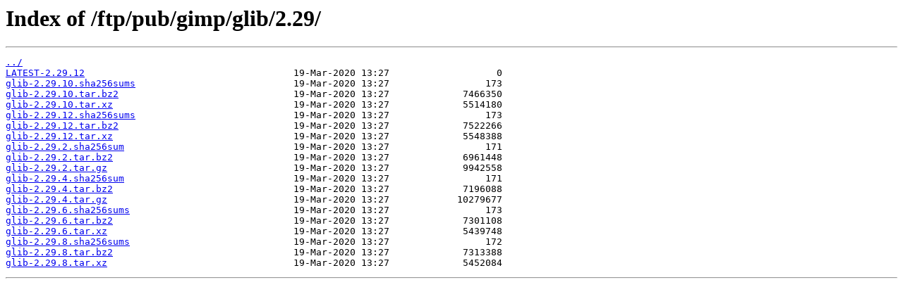

--- FILE ---
content_type: text/html
request_url: https://ftp.lip6.fr/ftp/pub/gimp/glib/2.29/
body_size: 2560
content:
<html>
<head><title>Index of /ftp/pub/gimp/glib/2.29/</title></head>
<body>
<h1>Index of /ftp/pub/gimp/glib/2.29/</h1><hr><pre><a href="../">../</a>
<a href="LATEST-2.29.12">LATEST-2.29.12</a>                                     19-Mar-2020 13:27                   0
<a href="glib-2.29.10.sha256sums">glib-2.29.10.sha256sums</a>                            19-Mar-2020 13:27                 173
<a href="glib-2.29.10.tar.bz2">glib-2.29.10.tar.bz2</a>                               19-Mar-2020 13:27             7466350
<a href="glib-2.29.10.tar.xz">glib-2.29.10.tar.xz</a>                                19-Mar-2020 13:27             5514180
<a href="glib-2.29.12.sha256sums">glib-2.29.12.sha256sums</a>                            19-Mar-2020 13:27                 173
<a href="glib-2.29.12.tar.bz2">glib-2.29.12.tar.bz2</a>                               19-Mar-2020 13:27             7522266
<a href="glib-2.29.12.tar.xz">glib-2.29.12.tar.xz</a>                                19-Mar-2020 13:27             5548388
<a href="glib-2.29.2.sha256sum">glib-2.29.2.sha256sum</a>                              19-Mar-2020 13:27                 171
<a href="glib-2.29.2.tar.bz2">glib-2.29.2.tar.bz2</a>                                19-Mar-2020 13:27             6961448
<a href="glib-2.29.2.tar.gz">glib-2.29.2.tar.gz</a>                                 19-Mar-2020 13:27             9942558
<a href="glib-2.29.4.sha256sum">glib-2.29.4.sha256sum</a>                              19-Mar-2020 13:27                 171
<a href="glib-2.29.4.tar.bz2">glib-2.29.4.tar.bz2</a>                                19-Mar-2020 13:27             7196088
<a href="glib-2.29.4.tar.gz">glib-2.29.4.tar.gz</a>                                 19-Mar-2020 13:27            10279677
<a href="glib-2.29.6.sha256sums">glib-2.29.6.sha256sums</a>                             19-Mar-2020 13:27                 173
<a href="glib-2.29.6.tar.bz2">glib-2.29.6.tar.bz2</a>                                19-Mar-2020 13:27             7301108
<a href="glib-2.29.6.tar.xz">glib-2.29.6.tar.xz</a>                                 19-Mar-2020 13:27             5439748
<a href="glib-2.29.8.sha256sums">glib-2.29.8.sha256sums</a>                             19-Mar-2020 13:27                 172
<a href="glib-2.29.8.tar.bz2">glib-2.29.8.tar.bz2</a>                                19-Mar-2020 13:27             7313388
<a href="glib-2.29.8.tar.xz">glib-2.29.8.tar.xz</a>                                 19-Mar-2020 13:27             5452084
</pre><hr></body>
</html>
